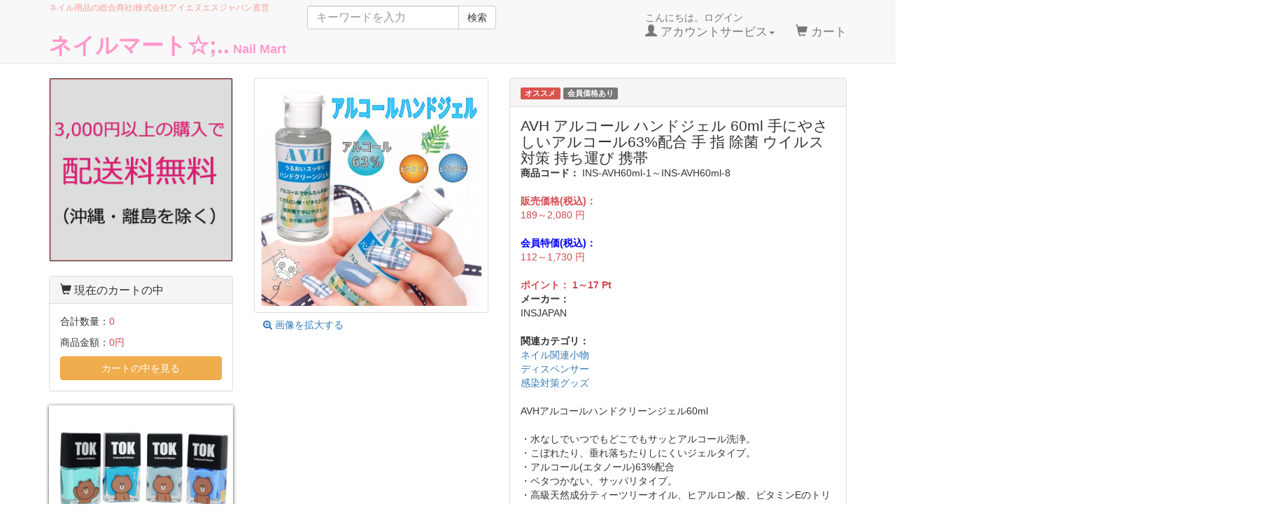

--- FILE ---
content_type: text/html; charset=UTF-8
request_url: https://nail-mart.net/products/detail.php?product_id=284
body_size: 16672
content:
<?xml version="1.0" encoding="UTF-8"?>
<!DOCTYPE html>

<html lang="ja">
<head>
<!--▼canonical追記-->
<link rel="canonical" href="https://nail-mart.net/products/detail.php?product_id=284" />
<!--▲canonical追記-->
    <meta charset="UTF-8" />
    <meta http-equiv="X-UA-Compatible" content="IE=edge" />
    <meta name="viewport" content="width=device-width, initial-scale=1" />

<meta http-equiv="Content-Type" content="text/html; charset=UTF-8" />
<title>
AVH アルコール ハンドジェル 60ml 手にやさしいアルコール63%配合 手 指 除菌 ウイルス対策 持ち運び 携帯 | 	ネイル用品全国配送いたします/ネイルマート/株式会社アイエヌエスジャパン
</title>
<meta http-equiv="Content-Script-Type" content="text/javascript" />
<meta http-equiv="Content-Style-Type" content="text/css" />
    <meta name="author" content="株式会社アイエヌエスジャパン" />
    <meta name="description" content="ネイル用品全国配送いたします/ネイルマート/株式会社アイエヌエスジャパン" />
    <meta name="keywords" content="
    	    		AVH,アルコール,ハンドジェル,60ml,手にやさしいアルコール63%配合,手,指,除菌,ウイルス対策,持ち運び,携帯,アルコールハンドジェル,エタノール,
    	    	ネイルマート,株式会社アイエヌエスジャパン
    " />
<link rel="shortcut icon" href="/user_data/packages/bootstrap3copy/img/common/favicon.ico" />
<link rel="icon" type="image/vnd.microsoft.icon" href="/user_data/packages/bootstrap3copy/img/common/favicon.ico" />
<link rel="alternate" type="application/rss+xml" title="RSS" href="https://nail-mart.net/rss/" />
<script type="text/javascript" src="/user_data/packages/bootstrap3copy/js/jquery-1.11.0.min.js"></script>
<script type="text/javascript" src="/js/eccube.js"></script>
<!-- #2342 次期メジャーバージョン(2.14)にてeccube.legacy.jsは削除予定.モジュール、プラグインの互換性を考慮して2.13では残します. -->
<script type="text/javascript" src="/js/eccube.legacy.js"></script>
<script type="text/javascript" src="/js/jquery.colorbox/jquery.colorbox-min.js"></script>

<!-- Latest compiled and minified CSS -->
<link rel="stylesheet" href="/user_data/packages/bootstrap3copy/bootstrap/3.3.4/css/bootstrap.min.css" />
<link rel="stylesheet" href="/js/jquery.colorbox/colorbox.css" type="text/css" media="all" />
<link rel="stylesheet" href="/user_data/packages/bootstrap3copy/css/import.css" type="text/css" media="all" />
    <!-- HTML5 shim and Respond.js IE8 support of HTML5 elements and media queries -->
    <!--[if lt IE 9]>
      <script src="https://oss.maxcdn.com/libs/html5shiv/3.7.0/html5shiv.js"></script>
      <script src="https://oss.maxcdn.com/libs/respond.js/1.4.2/respond.min.js"></script>
    <![endif]-->

<script src="/user_data/packages/bootstrap3copy/bootstrap/3.3.4/js/bootstrap.min.js"></script>
<script src="/user_data/packages/bootstrap3copy/js/jquery.plugin.js"></script>

<script type="text/javascript">//<![CDATA[
    eccube.classCategories = {"__unselected":{"__unselected":{"name":"\u9078\u629e\u3057\u3066\u304f\u3060\u3055\u3044","product_class_id":"601","product_type":"1"}},"156":{"#":{"classcategory_id2":"","name":"\u9078\u629e\u3057\u3066\u304f\u3060\u3055\u3044"},"#0":{"classcategory_id2":"0","name":"","stock_find":true,"price01":"","price02":"189","plg_memberprice_price03":"112","point":"1","product_code":"INS-AVH60ml-1","product_class_id":"601","product_type":"1"}},"157":{"#":{"classcategory_id2":"","name":"\u9078\u629e\u3057\u3066\u304f\u3060\u3055\u3044"},"#0":{"classcategory_id2":"0","name":"","stock_find":true,"price01":"","price02":"680","plg_memberprice_price03":"440","point":"4","product_code":"INS-AVH60ml-4","product_class_id":"600","product_type":"1"}},"158":{"#":{"classcategory_id2":"","name":"\u9078\u629e\u3057\u3066\u304f\u3060\u3055\u3044"},"#0":{"classcategory_id2":"0","name":"","stock_find":true,"price01":"","price02":"1,260","plg_memberprice_price03":"870","point":"8","product_code":"INS-AVH60ml-8","product_class_id":"599","product_type":"1"}},"159":{"#":{"classcategory_id2":"","name":"\u9078\u629e\u3057\u3066\u304f\u3060\u3055\u3044"},"#0":{"classcategory_id2":"0","name":"","stock_find":true,"price01":"","price02":"2,080","plg_memberprice_price03":"1,730","point":"17","product_code":"INS-AVH60ml-16","product_class_id":"598","product_type":"1"}}};function lnOnLoad()
        {fnSetClassCategories(document.form1, ""); }
    $(function(){
        lnOnLoad();
        // off canvas button
        $(document).on('click', '.toggle-offcanvas', function(){
            $('.row-offcanvas').toggleClass('active');
            return false;
        });

        // swipe event
        $("#main_column, #rightcolumn").on("touchstart", TouchStart);
        $("#main_column, #rightcolumn").on("touchmove" , TouchMove);

        function Position(e){
            var x = e.originalEvent.touches[0].pageX;
            var y = e.originalEvent.touches[0].pageY;
            x = Math.floor(x);
            y = Math.floor(y);
            var pos = {'x':x , 'y':y};
            return pos;
        }
        function TouchStart( event ) {
            var pos = Position(event);
            $("#main_column").data("memory",pos.x);
        }
        function TouchMove( event ) {
            var pos = Position(event); //X,Yを得る
            var start = $("#main_column").data("memory");
            var range = start - pos.x;
            if( range > 50){
                // 左に移動
                $('.row-offcanvas').removeClass('active');
            } else if (start < 30 && range < -10){
                // 右に移動
                $('.row-offcanvas').addClass('active');
            }
        }

        // input clear
        $(".input-clear").inputClear();
        // tooltip
        $('[data-toggle=tooltip]').tooltip();
        // pagetop
        var pageTop = function(){
            $((navigator.userAgent.indexOf("Opera") != -1) ? document.compatMode == 'BackCompat' ? 'body' : 'html' :'html,body').animate({scrollTop:0}, 'slow');
            return false;
        };
        var pageBottom = function(){
            $((navigator.userAgent.indexOf("Opera") != -1) ? document.compatMode == 'BackCompat' ? 'body' : 'html' :'html,body').animate({scrollTop: $(document).height()-$(window).height()}, 'slow');
            return false;
        };
        $("a[href^=#top]").click(pageTop);

        // vimize
        $().vimize({
            homePagePath: '/',
            searchBoxSelector: 'input#header-search',
            selectors: {
                0: '#category_area a',
                1: '#product-list-wrap a, .navi a, #main_column a',
            },
            defaultSelectors: 1,
            command: {
                CAT: function(){
                    window.location.href = 'https://www.google.co.jp/search?tbm=isch&q=cat';
                }
            },
            commandError: function(e){
                alert(e);
            }
        });
    });
//]]></script>

<script type="text/javascript" src="https://ajaxzip3.github.io/ajaxzip3.js"></script><script type="text/javascript" src="/plugin/AjaxZip3/media/plg_ajaxzip3.js"></script><!--{*
 * SliderAsYouLike
 * Copyright(c) 2000-2012 SUNATMARK CO.,LTD. All Rights Reserved.
 * http://www.sunatmark.co.jp/
 *
* This library is free software; you can redistribute it and/or
* modify it under the terms of the GNU Lesser General Public
* License as published by the Free Software Foundation; either
* version 2.1 of the License, or (at your option) any later version.
*
* This library is distributed in the hope that it will be useful,
* but WITHOUT ANY WARRANTY; without even the implied warranty of
* MERCHANTABILITY or FITNESS FOR A PARTICULAR PURPOSE.  See the GNU
* Lesser General Public License for more details.
*
* You should have received a copy of the GNU Lesser General Public
* License along with this library; if not, write to the Free Software
* Foundation, Inc., 59 Temple Place, Suite 330, Boston, MA  02111-1307  USA
 *}-->
<!--{*
 * SliderAsYouLike
 * Copyright(c) 2000-2012 SUNATMARK CO.,LTD. All Rights Reserved.
 * http://www.sunatmark.co.jp/
 *
* This library is free software; you can redistribute it and/or
* modify it under the terms of the GNU Lesser General Public
* License as published by the Free Software Foundation; either
* version 2.1 of the License, or (at your option) any later version.
*
* This library is distributed in the hope that it will be useful,
* but WITHOUT ANY WARRANTY; without even the implied warranty of
* MERCHANTABILITY or FITNESS FOR A PARTICULAR PURPOSE.  See the GNU
* Lesser General Public License for more details.
*
* You should have received a copy of the GNU Lesser General Public
* License along with this library; if not, write to the Free Software
* Foundation, Inc., 59 Temple Place, Suite 330, Boston, MA  02111-1307  USA
 *}-->
<script type="text/javascript" src="/plugin/SliderAsYouLike/nivo_slider/jquery.nivo.slider.js"></script><link rel="stylesheet" href="/plugin/SliderAsYouLike/nivo_slider/nivo-slider.css" type="text/css" media="all" /><link rel="stylesheet" href="/plugin/SliderAsYouLike/nivo_slider/themes/default/default.css" type="text/css" media="all" /><link rel="stylesheet" href="/plugin/SliderAsYouLike/nivo_slider/themes/light/light.css" type="text/css" media="all" /><link rel="stylesheet" href="/plugin/SliderAsYouLike/nivo_slider/themes/dark/dark.css" type="text/css" media="all" /><link rel="stylesheet" href="/plugin/SliderAsYouLike/nivo_slider/themes/bar/bar.css" type="text/css" media="all" /><link rel='stylesheet' type='text/css' href='/plugin/CartThumbnailDisplay/style_pc.css' /><link rel="stylesheet" href="/plugin/RandomProducts/media/randomProducts.css" type="text/css" media="screen" />

<!-- Global site tag (gtag.js) - Google Analytics -->
<script async src="https://www.googletagmanager.com/gtag/js?id=UA-115868734-1"></script>
<script>
  window.dataLayer = window.dataLayer || [];
  function gtag(){dataLayer.push(arguments);}
  gtag('js', new Date());

  gtag('config', 'UA-115868734-1');
</script>

</head>

<!-- ▼BODY部 スタート -->

<body class="LC_Page_Products_Detail"><noscript><p>JavaScript を有効にしてご利用下さい.</p></noscript><div class="frame_outer"><a name="top" id="top"></a>
<!--▼HEADER-->
<div id="header_wrap" class="navbar navbar-default navbar-static-top" role="navigation"><div id="header" class="container"><div class="navbar-header"><button class="navbar-toggle" data-toggle="collapse" data-target="#header_navi"><span class="sr-only">navigation</span><span class="icon-bar"></span><span class="icon-bar"></span><span class="icon-bar"></span></button><p id="site_description"><small><font color="#FF9999">ネイル用品の総合商社/株式会社アイエヌエスジャパン直営</font></small></p><h1><a class="navbar-brand" href="https://nail-mart.net/"><!--ネイルマート☆;..  Nail Mart--><b><font color="#FF99CC" size="+3">ネイルマート☆;..</font><font color="#FF99CC" size="+1"> Nail Mart</font></b></a></h1></div><div id="header_utility"><div id="headerInternalColumn"></div><div id="header_navi" class="collapse navbar-collapse"><div class="navbar-form navbar-left hidden-xs hidden-sm"><form role="search" name="search_form" id="header_search_form" method="get" action="/products/list.php"><input type="hidden" name="transactionid" value="9b9b9e310afb8ec9e64db6a7e2bd1e6a763385e4" /><input type="hidden" name="mode" value="search" /><div class="input-group"><input type="text" id="header-search" class="form-control" name="name" maxlength="50" value="" placeholder="キーワードを入力"><span class="input-group-btn"><button type="submit" class="btn btn-default hidden-xs hidden-sm">検索</button></span></div></form></div><ul class="nav navbar-nav navbar-right"><li class="mypage dropdown"><a href="#" class="dropdown-toggle" data-toggle="dropdown">こんにちは。ログイン<br /><span class="font-size-md"><span class="glyphicon glyphicon-user"></span> アカウントサービス<span class="caret"></span></span></a><ul class="dropdown-menu"><li class="dropdown-header"><a href="https://nail-mart.net/mypage/login.php" class="btn btn-default">ログイン</a><span>はじめてのご利用ですか？<a href="/entry/kiyaku.php">新規登録はこちら</a></span></li><li class="divider"></li><li class="dropdown-header">アカウントサービス</li><li><a href="https://nail-mart.net/mypage/login.php"><span class="glyphicon glyphicon-user"></span> MYページ</a></li><li><a href="https://nail-mart.net/mypage/login.php"><span class="fa fa-clock-o"></span> 購入履歴</a></li><li><a href="https://nail-mart.net/mypage/favorite.php"><span class="fa fa-star"></span> お気に入り</a></li><li class="divider"></li><li><a href="https://nail-mart.net/mypage/login.php"><span class="glyphicon glyphicon-log-in"></span> ログイン</a></li></ul></li><li class="hidden-xs"><a href="https://nail-mart.net/cart/"><br /><span class="font-size-md"><span class="glyphicon glyphicon-shopping-cart"></span> カート<span class="badge bg-red" data-role="cart-total-quantity"></span></span></a></li><li class="visible-xs"><a href="/abouts/">当サイトについて</a></li><li class="visible-xs"><a href="https://nail-mart.net/contact/">お問い合わせ</a></li><li class="visible-xs"><a href="/order/">特定商取引法に基づく表示</a></li><li class="visible-xs"><a href="/guide/privacy.php">プライバシーポリシー</a></li></ul></div></div></div></div><!-- for small mobile --><section id="mobile-nav" class="hidden-md hidden-lg"><div class="container margin-bottom-lg"><form name="search_form" method="get" action="/products/list.php"><div class="input-group"><span class="input-group-addon"><span class="glyphicon glyphicon-search"></span></span><input type="hidden" name="transactionid" value="9b9b9e310afb8ec9e64db6a7e2bd1e6a763385e4" /><input type="hidden" name="mode" value="search" /><input type="text" class="form-control input-clear" name="name" value="" placeholder="キーワードを入力" /></div></form></div><nav class="navbar navbar-default hidden-sm" role="navigation"><div class="container text-center"><ul class="nav navbar-nav"><li class="col-xs-3"><a href="#" class="btn btn-link toggle-offcanvas"><span class="glyphicon glyphicon-list-alt fa-2x"></span><br /><small>カテゴリ</small></a></li><li class="col-xs-3"><a href="https://nail-mart.net/mypage/login.php" class="btn btn-link"><span class="glyphicon glyphicon-user fa-2x"></span><br /><small>MYページ</small></a></li><li class="col-xs-3"><a href="https://nail-mart.net/mypage/favorite.php" class="btn btn-link"><span class="glyphicon glyphicon-star-empty fa-2x"></span><br /><small>お気に入り</small></a></li><li class="col-xs-3"><a href="https://nail-mart.net/cart/" class="btn btn-link"><span class="glyphicon glyphicon-shopping-cart fa-flip-horizontal fa-2x"></span><br /><small>カート</small><span class="cart-total-quantity badge bg-red" data-role="cart-total-quantity"></span></a></li></ul></div></nav></section><!-- for small mobile -->
<!--▲HEADER--><div id="container" class="container"><div class="row row-offcanvas row-offcanvas-left"><div id="main_column" class="col-sm-8 col-md-9 col-sm-push-4 col-md-push-3 right colnum2"><!-- ▼メイン -->

<script type="text/javascript">//<![CDATA[
    // 規格2に選択肢を割り当てる。
    function fnSetClassCategories(form, classcat_id2_selected) {
        var $form = $(form);
        var product_id = $form.find('input[name=product_id]').val();
        var $sele1 = $form.find('select[name=classcategory_id1]');
        var $sele2 = $form.find('select[name=classcategory_id2]');
        eccube.setClassCategories($form, product_id, $sele1, $sele2, classcat_id2_selected);
    }
//]]></script>

<div id="undercolumn">
    <form name="form1" id="form1" class="form-horizontal" method="post" action="?">
        <input type="hidden" name="transactionid" value="9b9b9e310afb8ec9e64db6a7e2bd1e6a763385e4"><div id="detailarea" class="clearfix row">
            <div id="detailphotobloc-wrap" class="col-md-5">
                <div id="detailphotobloc" class="">
                    <div class="photo margin-bottom-lg">
                                                <!--★画像★-->
                                                    <a href="/upload/save_image/08211706_5f3f80a128d87.jpg" class="expansion" target="_blank">
                            <img src="/upload/save_image/08211706_5f3f80a128d87.jpg" width="470" height="470" alt="AVH アルコール ハンドジェル 60ml 手にやさしいアルコール63%配合 手 指 除菌 ウイルス対策 持ち運び 携帯" class="picture img-responsive img-thumbnail center-block"></a>
                            <span class="mini">
                                    <!--★拡大する★-->
                                    <a href="/upload/save_image/08211706_5f3f80a128d87.jpg" class="expansion btn btn-link" target="_blank">
                                        <span class="fa fa-search-plus"></span>
                                        画像を拡大する
                                    </a>
                            </span>
                        </div>
                </div>
            </div>
            <div id="detailrightbloc-wrap" class="col-md-7">
                <div id="detailrightbloc" class="panel panel-default">
                    <!--▼商品ステータス-->
                                                            <div class="panel-heading">
                        <div class="status_icon clearfix">
                                                        <span class="label
                                                                label-danger
                                ">オススメ</span>
                                                        <span class="label
                                                                label-default
                                ">会員価格あり</span>
                                                    </div>
                    </div>
                                        <!--▲商品ステータス-->
                    <div id="detail-warp" class="panel-body">
                        <!--★商品名★-->
                        <h2 class="margin-none">AVH アルコール ハンドジェル 60ml 手にやさしいアルコール63%配合 手 指 除菌 ウイルス対策 持ち運び 携帯</h2>
                        <!--★商品コード★-->
                        <dl class="product_code"><dt>商品コード：</dt>
                            <dd>
                                <span id="product_code_default">
                                                                            INS-AVH60ml-1～INS-AVH60ml-8
                                                                    </span><span id="product_code_dynamic"></span>
                            </dd>
                        </dl><!--★通常価格★--><!--★販売価格★--><dl class="sale_price"><dt>販売価格(税込)：</dt>
                            <dd class="price">
                                <span id="price02_default">189～2,080</span><span id="price02_dynamic"></span>
                                円
                            </dd>
                        </dl> 
<script type="text/javascript">//<![CDATA[
/**
 * 規格の選択状態に応じて, フィールドを設定する.
 */
eccube.checkStock = function($form, product_id, classcat_id1, classcat_id2) {

    classcat_id2 = classcat_id2 ? classcat_id2 : '';

    var classcat2;

    // 商品一覧時
    if (eccube.hasOwnProperty('productsClassCategories')) {
        classcat2 = eccube['productsClassCategories'][product_id][classcat_id1]['#' + classcat_id2];
    }
    // 詳細表示時
    else {
        classcat2 = eccube['classCategories'][classcat_id1]['#' + classcat_id2];
    }

    // 商品コード
    var $product_code_default = $form.find('[id^=product_code_default]');
    var $product_code_dynamic = $form.find('[id^=product_code_dynamic]');
    if (classcat2
        && typeof classcat2['product_code'] != 'undefined') {
        $product_code_default.hide();
        $product_code_dynamic.show();
        $product_code_dynamic.text(classcat2['product_code']);
    } else {
        $product_code_default.show();
        $product_code_dynamic.hide();
    }

    // 在庫(品切れ)
    var $cartbtn_default = $form.find('[id^=cartbtn_default]');
    var $cartbtn_dynamic = $form.find('[id^=cartbtn_dynamic]');
    if (classcat2 && classcat2['stock_find'] === false) {

        $cartbtn_dynamic.text('申し訳ございませんが、只今品切れ中です。').show();
        $cartbtn_default.hide();
    } else {
        $cartbtn_dynamic.hide();
        $cartbtn_default.show();
    }

    // 通常価格
    var $price01_default = $form.find('[id^=price01_default]');
    var $price01_dynamic = $form.find('[id^=price01_dynamic]');
    if (classcat2
        && typeof classcat2['price01'] != 'undefined'
        && String(classcat2['price01']).length >= 1) {

        $price01_dynamic.text(classcat2['price01']).show();
        $price01_default.hide();
    } else {
        $price01_dynamic.hide();
        $price01_default.show();
    }

    // 販売価格
    var $price02_default = $form.find('[id^=price02_default]');
    var $price02_dynamic = $form.find('[id^=price02_dynamic]');
    if (classcat2
        && typeof classcat2['price02'] != 'undefined'
        && String(classcat2['price02']).length >= 1) {

        $price02_dynamic.text(classcat2['price02']).show();
        $price02_default.hide();
    } else {
        $price02_dynamic.hide();
        $price02_default.show();
    }
	
    // 会員価格
    var $price03_default = $form.find('[id^=price03_default]');
    var $price03_dynamic = $form.find('[id^=price03_dynamic]');
    if (classcat2
        && typeof classcat2['plg_memberprice_price03'] != 'undefined'
        && String(classcat2['plg_memberprice_price03']).length >= 1) {

        $price03_dynamic.text(classcat2['plg_memberprice_price03']).show();
        $price03_default.hide();
    } else {
        $price03_dynamic.hide();
        $price03_default.show();
    }

    // ポイント
    var $point_default = $form.find('[id^=point_default]');
    var $point_dynamic = $form.find('[id^=point_dynamic]');
    if (classcat2
        && typeof classcat2['point'] != 'undefined'
        && String(classcat2['point']).length >= 1) {

        $point_dynamic.text(classcat2['point']).show();
        $point_default.hide();
    } else {
        $point_dynamic.hide();
        $point_default.show();
    }

    // 商品規格
    var $product_class_id_dynamic = $form.find('[id^=product_class_id]');
    if (classcat2
        && typeof classcat2['product_class_id'] != 'undefined'
        && String(classcat2['product_class_id']).length >= 1) {

        $product_class_id_dynamic.val(classcat2['product_class_id']);
    } else {
        $product_class_id_dynamic.val('');
    }
}
//]]></script>

<!--★会員価格★-->
<dl class="sale_price" style="color:#0000FF;">
<dt>会員特価(税込)：</dt>
<dd class="price">
<span id="price03_default">112～1,730</span><span id="price03_dynamic"></span>
円
</dd>
</dl>
<!--★ポイント★--> 
				<div class="point">ポイント：
                    <span id="point_default">1～17</span><span id="point_dynamic"></span>
                    Pt
                </div>
                        
                        
                                                    <dl class="maker"><dt>メーカー：</dt>
                                <dd>INSJAPAN</dd>
                            </dl><!--▼メーカーURL--><!--▼メーカーURL--><!--★関連カテゴリ★--><dl class="relative_cat"><dt>関連カテゴリ：</dt>
                                                            <dd>
                                                                            <a href="/products/list.php?category_id=2">ネイル関連小物</a>
                                                                                                            </dd>
                                                            <dd>
                                                                            <a href="/products/list.php?category_id=32">ディスペンサー</a>
                                                                                                            </dd>
                                                            <dd>
                                                                            <a href="/products/list.php?category_id=38">感染対策グッズ</a>
                                                                                                            </dd>
                                                    </dl><!--★詳細メインコメント★--><div class="main_comment">AVHアルコールハンドクリーンジェル60ml<br />
<br />
・水なしでいつでもどこでもサッとアルコール洗浄。<br />
・こぼれたり、垂れ落ちたりしにくいジェルタイプ。<br />
・アルコール(エタノール)63%配合<br />
・ベタつかない、サッパリタイプ。<br />
・高級天然成分ティーツリーオイル、ヒアルロン酸、ビタミンEのトリプル効果でアルコールによる手荒れや乾燥を防ぎます。<br />
・ティーツリーのやさしい自然の香り。アルコール臭が気になりません。<br />
・持ち運びに便利な60mlボトルサイズ。お出かけ先で気軽にご使用いただけます。<br />
<br />
<font color="#FF3300">4個、8個、16個のセットで購入すると、1個当たりの単価がお安く購入いただけます。</font></div>
                    </div>

                    <!--▼買い物かご-->
                    <div id="cart_area-wrap" class="panel-footer">
                        <div class="cart_area clearfix">
                            <input type="hidden" name="mode" value="cart"><input type="hidden" name="product_id" value="284"><input type="hidden" name="product_class_id" value="601" id="product_class_id"><input type="hidden" name="favorite_product_id" value=""><div class="classlist margin-bottom-lg">
                                        <!--▼規格1-->
                                        <div class="clearfix form-group">
                                            <label for="classcategory_id1" class="col-sm-5 control-label">ハンドジェル入り個数選択：</label>
                                            <div class="col-sm-7">
                                                <select id="classcategory_id1" class="form-control" name="classcategory_id1" style=""><option label="選択してください" value="__unselected">選択してください</option>
<option label="1個単品" value="156">1個単品</option>
<option label="4個セット" value="157">4個セット</option>
<option label="8個セット" value="158">8個セット</option>
<option label="16個セット" value="159">16個セット</option>
</select>                                            </div>
                                        </div>
                                        <!--▲規格1-->
                                                                            </div>
                                
                                <!--★数量★-->
                                <div class="row form-group">
                                    <div class="quantity col-xs-6 col-sm-5">
                                        <div class="input-group">
                                            <span class="input-group-addon">数量</span>
                                            <input type="number" id="cart-quantity" class="box60 form-control" name="quantity" value="1" maxlength="9" min="1" style=""></div>
                                                                            </div>

                                    <div class="cartin col-xs-6 col-sm-7">
                                        <div class="cartin_btn">
                                            <div id="cartbtn_default">
                                                <!--★カートに入れる★-->
                                                <a href="javascript:void(document.form1.submit())" class="btn btn-danger btn-block">
                                                    <span class="glyphicon glyphicon-shopping-cart"></span> カートに追加
                                                </a>
                                            </div>
                                        </div>
                                    </div>
                                </div>
                                <div class="attention" id="cartbtn_dynamic"></div>
                            
                            <!--★お気に入り登録★-->
                                                    </div>
                    </div>
                </div>
            </div>
            <!--▲買い物かご-->
        </div>
    </form>

    <!--詳細ここまで-->

    <!--▼サブコメント-->
                                        <div class="sub_area clearfix">
                <div class="jumbotron padding-sm panel-heading margin-bottom-none">
                    <h3><!--★サブタイトル★-->AVHアルコールハンドクリーンジェル60ml</h3>
                </div>
                <div class="panel-body row">
                                <!--▼サブ画像-->
                                                    <div class="subtext col-xs-12"><!--★サブテキスト★--><b>
  ・水なしでいつでもどこでもサッとアルコール洗浄。<br>
  ・こぼれたり、垂れ落ちたりしにくいジェルタイプ。<br>
  ・アルコール(エタノール)63%配合<br>
  ・ベタつかない、サッパリタイプ。<br>
  ・高級天然成分のティーツリーオイル、ヒアルロン酸、ビタミンEのトリプル効果でアルコールによる手荒れや乾燥を防ぎます。<br>
  ・ティーツリーのやさしい自然の香り。アルコール臭が気になりません。<br>
  ・持ち運びに便利な60mlボトルサイズ。お出かけ先で気軽にご使用いただけます。 <br>
  </b><br>
  <img src="https://shopping.c.yimg.jp/lib/will-be-mart/handgel-top.jpg" width="95%" border="0" /><br>
  <br>
  <img src="https://shopping.c.yimg.jp/lib/will-be-mart/handgel15.jpg" width="95%" border="0" /><br>
  <br>
  <img src="https://shopping.c.yimg.jp/lib/will-be-mart/handgel16.jpg" width="95%" border="0" /><br>
  <br>
  <table width="100%" border="0">
    <tr>
      <td><img src="https://shopping.c.yimg.jp/lib/will-be-mart/handgel14.jpg" width="100%" border="0" /></td>
      <td><img src="https://shopping.c.yimg.jp/lib/will-be-mart/handgel13.jpg" width="100%" border="0" /></td>
    </tr>
  </table>
  <br>
  <img src="https://shopping.c.yimg.jp/lib/will-be-mart/handgel17.jpg" width="95%" border="0" />
<br>
<table width="100%" border="0">
    <tr>
      <td><img src="https://shopping.c.yimg.jp/lib/will-be-mart/handgel31.jpg" width="100%" border="0" /></td>
      <td><img src="https://shopping.c.yimg.jp/lib/will-be-mart/handgelbox2.jpg" width="100%" border="0" /></td>
    </tr>
  </table>
<br>
<img src="https://shopping.c.yimg.jp/lib/will-be-mart/onepoint2.jpg" width="9%" border="0" />
<font color="#FF3300">
あまりにも高濃度なアルコール製品が最近よく販売されているようですが、非常に高濃度なアルコールは除菌には適していますが、日常的に手指に使用すると水分が奪われやすく、カサつき、ささくれの原因にもなってしまいます。 荒れた指先はバイ菌が温存しやすくなり、逆効果になることもあります。<br><br>
この商品は、除菌をしながら指先の肌ケアをしてくれる成分も配合され、バランスの良いアルコール濃度のジェルですのでご安心してお使いいただけます。<br><br>
この商品は、除菌をしながら指先の肌ケアをしてくれる成分も配合されたバランスの良いアルコールジェルです。</font><br>
  <br>
<table border="1" cellpadding="3" cellspacing="1" bgcolor="#020205">
    <tr>
      <td bgcolor="#FFFFFF"> 商品名:AVHハンドクリーンジェル<br>
        内容量:60ml</td>
    </tr>
    <tr>
      <td bgcolor="#FFFFFF">【使用方法】<br>
        手のひらに適量とり、すりこむように手全体になじませます。</td>
    </tr>
    <tr>
      <td bgcolor="#FFFFFF">【使用上の注意】<br>
        傷、湿疹など異常がある部分には使用しないでください。<br>
        使用中、又は使用後直射日光にあたって、赤み、かゆみ、<br>
        色抜け(白斑等)、黒ずみなどの異常があらわれた場合、<br>
        直ちにご使用を中止し、皮膚科専門医にご相談ください。<br>
        万が一目や口に入った場合はすぐに洗い流してください。<br>
        幼児の手の届かないところで保管してください。<br>
        高温、低温、直射日光を避けて保管してください。<br>
        ご使用後はキャップをしっかり締めてください。<br><br>
        ※アルコールを配合しております。引火の恐れがございますので<br>
        火気周辺での取り扱いには十分ご注意ください。 </td>
    </tr>
    <tr>
      <td bgcolor="#FFFFFF">成分:エタノール、水、グリセリン、酢酸<br>
        トコフェロール、ヒマシ油 、カルポマー、トリ<br>
        エタノールアミン、ヒアルロン酸Na、香料</td>
    </tr>
    <tr>
      <td bgcolor="#FFFFFF"> 商品寸法:36×94×36mm (W×H×D)<br>
        容器含む総重量:69g </td>
    </tr>
    <tr>
      <td bgcolor="#FFFFFF">製造国:韓国</td>
    </tr>
</table>
<br><br>
※63%アルコール清涼剤は、代替エタノールとして除菌や洗浄にご使用いただけます。<br />
<br>
※この商品は医薬品、医薬部外品ではございませんので、傷口などの殺菌や消毒には使用できません。<br />
<br></div>
                                <!--▲サブ画像-->
                </div>
            </div>
                                                                                                                                <!--▲サブコメント-->

    <!--この商品に対するお客様の声-->
    <div id="customervoice_area">
        <div class="well-sm bg-warning panel-heading">
            <h2 class="text-warning"><span class="fa fa-comment fa-flip-horizontal"></span> 商品レビュー</h2>
        </div>

        <div class="review_bloc clearfix bg-def panel-body">
            <p>この商品に対するご感想をぜひお寄せください。</p>
            <div class="review_btn">
                                    <!--★新規コメントを書き込む★-->
                    <a href="./review.php" onclick="eccube.openWindow('./review.php?product_id=284','review','600','640'); return false;" target="_blank" class="btn btn-default btn-sm">
                        <span class="fa fa-pencil-square-o"></span> 新規コメントを書き込む
                    </a>
                            </div>
        </div>

                    <ul class="media-list panel-body"><li class="media">
                        <span class="fa fa-comment-o fa-flip-horizontal pull-left"></span>
                        <div class="media-body">
                            <h4 class="voicetitle media-heading">ありがとうございます</h4>
                            <p class="voicedate">2020/12/16　投稿者：コンちゃん　おすすめレベル：<span class="recommend_level">★★★★★</span></p>
                            <p class="voicecomment">こちらのサイトで購入するとお得です。<br />
帰りにお客様にプレゼントしています。<br />
皆さん喜んでくれています。</p>
                        <hr></div>
                    </li>
                            </ul></div>
    <!--お客様の声ここまで-->

    <!--▼関連商品-->
            <div id="whobought_area">
            <div class="well-sm bg-warning panel-heading margin-bottom-lg">
                <h2 class="text-warning">
                    <span class="fa fa-thumbs-o-up"></span> その他のオススメ商品
                </h2>
            </div>
            <div class="panel-body">
                            <div class="product_item media">
                    <div class="productImage pull-left">
                        <a href="/products/detail.php?product_id=26">
                            <img src="/upload/save_image/04210323_5ada30060b442.jpg" class="media-object img-thumbnail" style="max-width: 65px;max-height: 65px;" alt="充電式 コードレス ジェル ネイル LED ライト ドライヤー ランプ TOK T103C 12W"></a>
                    </div>
                                                            <div class="productContents media-body">
                        <h3 class="media-heading"><a href="/products/detail.php?product_id=26">充電式 コードレス ジェル ネイル LED ライト ドライヤー ランプ TOK T103C 12W</a></h3>
                        <p class="sale_price">販売価格(税込)：<span class="price">
                                                            4,480
                            円</span></p>
                        <p class="mini"></p>
                    </div>
                </div>
                                            <div class="product_item media">
                    <div class="productImage pull-left">
                        <a href="/products/detail.php?product_id=250">
                            <img src="/upload/save_image/10242358_5db1bc1de39f3.jpg" class="media-object img-thumbnail" style="max-width: 65px;max-height: 65px;" alt="T-GEL COLLECTION LEDライト 12W 充電式 コードレス ジェル ネイル LED ライト ドライヤー ランプ プロ用、ビギ"></a>
                    </div>
                                                            <div class="productContents media-body">
                        <h3 class="media-heading"><a href="/products/detail.php?product_id=250">T-GEL COLLECTION LEDライト 12W 充電式 コードレス ジェル ネイル LED ライト ドライヤー ランプ プロ用、ビギ</a></h3>
                        <p class="sale_price">販売価格(税込)：<span class="price">
                                                            9,000
                            円</span></p>
                        <p class="mini"></p>
                    </div>
                </div>
                                    <div class="clear"></div>
                                            <div class="product_item media">
                    <div class="productImage pull-left">
                        <a href="/products/detail.php?product_id=256">
                            <img src="/upload/save_image/12162253_5df78c6e2fd98.jpg" class="media-object img-thumbnail" style="max-width: 65px;max-height: 65px;" alt="プラスチック製 ポンプ ディスペンサー 押し込み防止機能キャップ式 60ml"></a>
                    </div>
                                                            <div class="productContents media-body">
                        <h3 class="media-heading"><a href="/products/detail.php?product_id=256">プラスチック製 ポンプ ディスペンサー 押し込み防止機能キャップ式 60ml</a></h3>
                        <p class="sale_price">販売価格(税込)：<span class="price">
                                                            220
                            円</span></p>
                        <p class="mini"></p>
                    </div>
                </div>
                                            <div class="product_item media">
                    <div class="productImage pull-left">
                        <a href="/products/detail.php?product_id=252">
                            <img src="/upload/save_image/12162230_5df78712d206a.jpg" class="media-object img-thumbnail" style="max-width: 65px;max-height: 65px;" alt="ネイル練習用 ハンド マネキン ソフト 右手 (ワイヤー入り)"></a>
                    </div>
                                                            <div class="productContents media-body">
                        <h3 class="media-heading"><a href="/products/detail.php?product_id=252">ネイル練習用 ハンド マネキン ソフト 右手 (ワイヤー入り)</a></h3>
                        <p class="sale_price">販売価格(税込)：<span class="price">
                                                            850
                            円</span></p>
                        <p class="mini"></p>
                    </div>
                </div>
                                    <div class="clear"></div>
                                            <div class="product_item media">
                    <div class="productImage pull-left">
                        <a href="/products/detail.php?product_id=253">
                            <img src="/upload/save_image/04250226_5ea3212f3c334.jpg" class="media-object img-thumbnail" style="max-width: 65px;max-height: 65px;" alt="ロングネイルアートチップ エキストラロング"></a>
                    </div>
                                                            <div class="productContents media-body">
                        <h3 class="media-heading"><a href="/products/detail.php?product_id=253">ロングネイルアートチップ エキストラロング</a></h3>
                        <p class="sale_price">販売価格(税込)：<span class="price">
                                                            189
                            円</span></p>
                        <p class="mini"></p>
                    </div>
                </div>
                                        </div>
        </div>
        <!--▲関連商品-->

</div><!-- ▲メイン --><!-- ▼新着商品プラグイン --><style>#plg_Up_NewProducts_area .block_title {font-size: 16px;border-bottom: 1px solid #aaa;border-left: 6px solid #aaa;padding: 5px 10px;margin-bottom: 15px;}#plg_Up_NewProducts_area .item_panel {display: inline-block;vertical-align: top;margin-right: 15px;		/* ボックス横マージン */margin-bottom: 20px;	/* ボックス下マージン */}#plg_Up_NewProducts_area .item_image {margin-bottom: 5px;		/* 画像下マージン */}#plg_Up_NewProducts_area .review {color: #E1C030;			/* ☆の色  */}#plg_Up_NewProducts_area .review .count {color: #2A67C7;			/* レビュー数の色  */}</style><div class="clearfix"></div><div class="block_outer"><div id="plg_Up_NewProducts_area"><h4 class="block_title">What's new</h4><div class="content_panel"><div class="item_panel"><div class="item_image"><a href="/products/detail.php?product_id=336"><img src="/upload/save_image/11112048_69132271c72e5.jpg" alt="丸ホロ ネイル ホログラム 1mm 2mm 3mm ミックス 増量大型ケース レジンにも 〇 マル 円 サークル ラウンド ドット ホロ" /></a></div><div class="item_meta"><p class="title"><small><a href="/products/detail.php?product_id=336">丸ホロ ネイル ホログラム 1mm 2mm 3mm ミックス 増量大型ケース レジンにも 〇 マル 円 サークル ラウンド ドット ホロ</a></small></p><p class="sale_price"><span class="price">198 円</span></p><p class="mini comment"></p></div></div><div class="item_panel"><div class="item_image"><a href="/products/detail.php?product_id=335"><img src="/upload/save_image/12120031_6759b04232ffa.jpg" alt="コルクダッペンディッシュ セラミック陶器製 ホワイト 筆洗い キューブカップ ネイル エステ" /></a></div><div class="item_meta"><p class="title"><small><a href="/products/detail.php?product_id=335">コルクダッペンディッシュ セラミック陶器製 ホワイト 筆洗い キューブカップ ネイル エステ</a></small></p><p class="sale_price"><span class="price">990 円</span></p><p class="mini comment"></p></div></div><div class="item_panel"><div class="item_image"><a href="/products/detail.php?product_id=334"><img src="/upload/save_image/05282159_6655d537a3e19.jpg" alt="ネイル ホロ スクエアカット 2ミリ角 12色セット" /></a></div><div class="item_meta"><p class="title"><small><a href="/products/detail.php?product_id=334">ネイル ホロ スクエアカット 2ミリ角 12色セット</a></small></p><p class="sale_price"><span class="price">880 円</span></p><p class="mini comment"></p></div></div><div class="item_panel"><div class="item_image"><a href="/products/detail.php?product_id=333"><img src="/upload/save_image/05282156_6655d48254546.jpg" alt="ネイル ホロ ダイヤカット 2～3ミリ角 12色セット" /></a></div><div class="item_meta"><p class="title"><small><a href="/products/detail.php?product_id=333">ネイル ホロ ダイヤカット 2～3ミリ角 12色セット</a></small></p><p class="sale_price"><span class="price">880 円</span></p><p class="mini comment"></p></div></div><div class="item_panel"><div class="item_image"><a href="/products/detail.php?product_id=332"><img src="/upload/save_image/05152305_6644c116714bf.jpg" alt="ネイルチップ スタンダードロング クリア" /></a></div><div class="item_meta"><p class="title"><small><a href="/products/detail.php?product_id=332">ネイルチップ スタンダードロング クリア</a></small></p><p class="sale_price"><span class="price">120 円</span></p><p class="mini comment"></p></div></div></div></div></div><!-- ▲新着商品プラグイン --><!-- ▼新着商品ブロック -->
<style type="text/css">

#arrNewItems{margin-bottom:10px;}
#arrNewItems ul li {float:left; width200px;}
#arrNewItems ul li p.item_image{ text-align:center;}
#arrNewItems ul li p.price{ font-size:90%;}
#arrNewItems ul li p.price em{ color:#FF0000;}

</style>
<!-- arrNewItems -->
<div class="block_outer">
                <div class="page-header">
                        <h2><span class="fa fa-star"></span> よく売れてます！</h2>
　　　　　　　　</div>


                <div class="panel panel-default col-xs-6">
<p class="item_image">
<a href="/products/detail.php?product_id=336">
<img src="/resize_image.php?image=11112048_69132271c72e5.jpg&amp;width=200&amp;height=200" alt="丸ホロ ネイル ホログラム 1mm 2mm 3mm ミックス 増量大型ケース レジンにも 〇 マル 円 サークル ラウンド ドット ホロ" /></a>
</p>
<p class="checkItemname"><a href="/products/detail.php?product_id=336">丸ホロ ネイル ホログラム 1mm 2mm 3mm ミックス 増量大型ケース レジンにも 〇 マル 円 サークル ラウンド ドット ホロ</a></p>
<p class="price">販売価格(税込)<br /><em>198円</em></p>
</div>


                <div class="panel panel-default col-xs-6">
<p class="item_image">
<a href="/products/detail.php?product_id=229">
<img src="/resize_image.php?image=11112056_6913245da9aa9.jpg&amp;width=200&amp;height=200" alt="ホログラム MIX ハート メタルハート 6mm、5mm、3mm" /></a>
</p>
<p class="checkItemname"><a href="/products/detail.php?product_id=229">ホログラム MIX ハート メタルハート 6mm、5mm、3mm</a></p>
<p class="price">販売価格(税込)<br /><em>198円</em></p>
</div>


                <div class="panel panel-default col-xs-6">
<p class="item_image">
<a href="/products/detail.php?product_id=303">
<img src="/resize_image.php?image=07221750_60f931476ed45.jpg&amp;width=200&amp;height=200" alt="スポンジ ネイルチップ  ディスプレイ スタンド ピンク" /></a>
</p>
<p class="checkItemname"><a href="/products/detail.php?product_id=303">スポンジ ネイルチップ  ディスプレイ スタンド ピンク</a></p>
<p class="price">販売価格(税込)<br /><em>240円</em></p>
</div>


                <div class="panel panel-default col-xs-6">
<p class="item_image">
<a href="/products/detail.php?product_id=335">
<img src="/resize_image.php?image=12120031_6759b04232ffa.jpg&amp;width=200&amp;height=200" alt="コルクダッペンディッシュ セラミック陶器製 ホワイト 筆洗い キューブカップ ネイル エステ" /></a>
</p>
<p class="checkItemname"><a href="/products/detail.php?product_id=335">コルクダッペンディッシュ セラミック陶器製 ホワイト 筆洗い キューブカップ ネイル エステ</a></p>
<p class="price">販売価格(税込)<br /><em>990円</em></p>
</div>


                <div class="panel panel-default col-xs-6">
<p class="item_image">
<a href="/products/detail.php?product_id=252">
<img src="/resize_image.php?image=12162230_5df78712d206a.jpg&amp;width=200&amp;height=200" alt="ネイル練習用 ハンド マネキン ソフト 右手 (ワイヤー入り)" /></a>
</p>
<p class="checkItemname"><a href="/products/detail.php?product_id=252">ネイル練習用 ハンド マネキン ソフト 右手 (ワイヤー入り)</a></p>
<p class="price">販売価格(税込)<br /><em>850円</em></p>
</div>


                <div class="panel panel-default col-xs-6">
<p class="item_image">
<a href="/products/detail.php?product_id=334">
<img src="/resize_image.php?image=05282159_6655d537a3e19.jpg&amp;width=200&amp;height=200" alt="ネイル ホロ スクエアカット 2ミリ角 12色セット" /></a>
</p>
<p class="checkItemname"><a href="/products/detail.php?product_id=334">ネイル ホロ スクエアカット 2ミリ角 12色セット</a></p>
<p class="price">販売価格(税込)<br /><em>880円</em></p>
</div>

</div>
<!-- / arrNewItems END -->
<!-- ▲新着商品ブロック --></div><div id="leftcolumn" class="side_column sidebar-offcanvas col-xs-12 col-sm-4 col-sm-pull-8 col-md-3 col-md-pull-9"><!-- ▼sideslider --><script type="text/javascript">
    $(window).load(function() {
    var nivoObj = new Object();
    nivoObj.effect = "boxRainGrow";
    nivoObj.animSpeed = 500;
    nivoObj.pauseTime = 6000;

    $('#sideslider').nivoSlider(nivoObj);
  });
</script>
<div class="block_outer hidden-xs"><div id="cart_area" class="panel panel-default"><div class="slider-wrapper theme-bar"><div class="ribbon"></div><div id="sideslider" class="nivoSlider"><!--<a href="https://nail-mart.net/user_data/aboutatobarai.php" target="_self"><img src="/upload/sayl_image/12140352_5a3176f9179c4.jpg" alt="コンビニ後払いについて" /></a>--><img src="/upload/sayl_image/12140402_5a31793f6c2e0.png" alt="3,000円以上の購入で送料無料" /></div></div></div></div><!-- ▲sideslider --><!-- ▼カゴの中 -->

<div class="block_outer hidden-xs"><div id="cart_area" class="panel panel-default"><div class="panel-heading"><h2 class="panel-title"><span class="glyphicon glyphicon-shopping-cart"></span> 現在のカートの中</h2></div><div class="block_body panel-body"><div class="information"><p class="item">合計数量：<span class="attention">0</span></p><p class="total">商品金額：<span class="price">0円</span></p></div><a href="https://nail-mart.net/cart/" class="btn btn-block btn-warning">カートの中を見る</a></div></div></div><!-- ▲カゴの中 --><!-- ▼sideline --><script type="text/javascript">
    $(window).load(function() {
    var nivoObj = new Object();
    nivoObj.effect = "boxRain";
    nivoObj.animSpeed = 500;
    nivoObj.pauseTime = 5000;

    $('#sideline').nivoSlider(nivoObj);
  });
</script>
<div class="slider-wrapper theme-default">
    <div class="ribbon"></div>
        <div id="sideline" class="nivoSlider">
<a href="https://nail-mart.net/products/list.php?category_id=23" target="_self">
<img src="/upload/sayl_image/07301251_5b5e8b286f9ff.jpg" alt="ラインフレンズ　ハイブリッド　ネイル　マニキュア" />
</a>
<a href="https://nail-mart.net/products/list.php?category_id=24" target="_self">
<img src="/upload/sayl_image/07301253_5b5e8bbaa9732.jpg" alt="ノンアセトンネイルポリッシュリムーバー" />
</a>
<a href="https://nail-mart.net/products/detail.php?product_id=164" target="_self">
<img src="/upload/sayl_image/07301253_5b5e8bd3eb721.jpg" alt="ラインフレンズ　ネイルファイルセット" />
</a>
<a href="https://nail-mart.net/products/detail.php?product_id=165" target="_self">
<img src="/upload/sayl_image/07301255_5b5e8c3523cba.jpg" alt="LINEFRIENDSネイルシールステッカー" />
</a>
</div></div><!-- ▲sideline --><!-- ▼カテゴリ -->
<script type="text/javascript">//<![CDATA[
    $(function(){
        $('#category_area li.level1:last').css('border-bottom', 'none');
    });
//]]></script>

<div class="block_outer"><div id="category_area" class="panel panel-default"><div class="panel-heading"><h2 class="panel-title"><span class="glyphicon glyphicon-list-alt"></span> 商品カテゴリ</h2></div><div class="block_body panel-body">
<ul  style="" class="nav nav-pills nav-stacked"><li class="level1 onmark active"><a href="/products/list.php?category_id=38" class="onlink">感染対策グッズ<span class="badge pull-right">3</span></a></li><li class="level1"><a href="/products/list.php?category_id=27">PoPo ジェルネイル<span class="badge pull-right">2</span></a></li><li class="level1"><a href="/products/list.php?category_id=22">TOK LINEFRIENDS<span class="badge pull-right">11</span></a>
<ul  style="display: none;" class="nav nav-pills nav-stacked"><li class="level2"><a href="/products/list.php?category_id=23">ハイブリッドネイルカラーポリッシュ<span class="badge pull-right">7</span></a></li><li class="level2"><a href="/products/list.php?category_id=24">ネイルポリッシュリムーバー<span class="badge pull-right">2</span></a></li><li class="level2"><a href="/products/list.php?category_id=25">ネイルファイルセット<span class="badge pull-right">1</span></a></li><li class="level2"><a href="/products/list.php?category_id=26">ネイルシール ステッカー<span class="badge pull-right">1</span></a></li></ul></li><li class="level1"><a href="/products/list.php?category_id=15">集塵機/ダストコレクター<span class="badge pull-right">3</span></a></li><li class="level1"><a href="/products/list.php?category_id=7">LEDジェル硬化ライト<span class="badge pull-right">9</span></a></li><li class="level1"><a href="/products/list.php?category_id=39">トレーニング ハンド/フット<span class="badge pull-right">5</span></a></li><li class="level1"><a href="/products/list.php?category_id=11">ホログラム/グリッター<span class="badge pull-right">28</span></a></li><li class="level1"><a href="/products/list.php?category_id=31">ネイルチップ<span class="badge pull-right">12</span></a></li><li class="level1"><a href="/products/list.php?category_id=21">ネイル パーツ<span class="badge pull-right">21</span></a></li><li class="level1 onmark active"><a href="/products/list.php?category_id=32" class="onlink">ディスペンサー<span class="badge pull-right">5</span></a></li><li class="level1"><a href="/products/list.php?category_id=28">ネイルブラシ<span class="badge pull-right">7</span></a></li><li class="level1"><a href="/products/list.php?category_id=8">キューティクルプッシャー<span class="badge pull-right">1</span></a></li><li class="level1"><a href="/products/list.php?category_id=34">ウッドスティック<span class="badge pull-right">3</span></a></li><li class="level1"><a href="/products/list.php?category_id=12">カラーチャート<span class="badge pull-right">4</span></a></li><li class="level1"><a href="/products/list.php?category_id=9">ネイルファイル/バッファー<span class="badge pull-right">9</span></a>
<ul  style="display: none;" class="nav nav-pills nav-stacked"><li class="level2"><a href="/products/list.php?category_id=36">シャイナー/バッファー<span class="badge pull-right">1</span></a></li><li class="level2"><a href="/products/list.php?category_id=35">ネイルファイル<span class="badge pull-right">8</span></a></li></ul></li><li class="level1"><a href="/products/list.php?category_id=10">ネイルシール/ステッカー<span class="badge pull-right">102</span></a>
<ul  style="display: none;" class="nav nav-pills nav-stacked"><li class="level2"><a href="/products/list.php?category_id=41">スタッズシール<span class="badge pull-right">1</span></a></li><li class="level2"><a href="/products/list.php?category_id=40">ホログラムシール<span class="badge pull-right">3</span></a></li><li class="level2"><a href="/products/list.php?category_id=14">MEMORY SSSシリーズ<span class="badge pull-right">19</span></a></li><li class="level2"><a href="/products/list.php?category_id=13">MEMORY SDSシリーズ<span class="badge pull-right">16</span></a></li><li class="level2"><a href="/products/list.php?category_id=16">ウォーターネイルシール SDWシリーズ<span class="badge pull-right">18</span></a></li><li class="level2"><a href="/products/list.php?category_id=17">天然貝シェルシール<span class="badge pull-right">9</span></a></li><li class="level2"><a href="/products/list.php?category_id=18">MAGICO シリーズ<span class="badge pull-right">17</span></a></li><li class="level2"><a href="/products/list.php?category_id=19">MANGO シリーズ<span class="badge pull-right">12</span></a></li><li class="level2"><a href="/products/list.php?category_id=33">ラインテープ<span class="badge pull-right">2</span></a></li><li class="level2"><a href="/products/list.php?category_id=30">大判ネイルシールラクシュミー<span class="badge pull-right">6</span></a></li></ul></li><li class="level1 onmark active"><a href="/products/list.php?category_id=2" class="onlink">ネイル関連小物<span class="badge pull-right">29</span></a></li></ul></div></div></div><!-- ▲カテゴリ --><!-- ▼利用ガイド -->
<div class="block_outer"><div id="guide_area" class="block_body"><div class="list-group"><a href="/abouts/" class="list-group-item">当サイトについて<span class="fa fa-angle-right pull-right"></span></a><a href="https://nail-mart.net/contact/" class="list-group-item">お問い合わせ<span class="fa fa-angle-right pull-right"></span></a><a href="/order/" class="list-group-item">特定商取引法に基づく表記<span class="fa fa-angle-right pull-right"></span></a><a href="/guide/privacy.php" class="list-group-item">プライバシーポリシー<span class="fa fa-angle-right pull-right"></span></a></div></div></div><!-- ▲利用ガイド --><!-- ▼新着情報 -->
<div class="block_outer"><div id="news_area"><div class="page-header"><h2>お知らせ<div class="pull-right"><a href="/rss/" class="btn btn-xs btn-warning"><span class="fa fa-rss"></span> RSS</a></div></h2></div><div class="block_body"><div class="panel-group" id="news-area-accordion"><div class="panel panel-default"><div class="panel-heading"><h4 class="panel-title"><small class="show margin-bottom-sm">2024年02月09日</small><a href="#news-collapse0" data-toggle="collapse" data-parent="#news-area-accordion">ハートホロ-NEWカラー追加</a></h4></div><div id="news-collapse0" class="panel-collapse collapse in"><div class="panel-body"><p></p><p><a href="https://nail-mart.net/products/detail.php?product_id=229">詳しくはこちら</a></p></div></div><div class="panel-heading"><h4 class="panel-title"><small class="show margin-bottom-sm">2023年03月15日</small><a href="#news-collapse1" data-toggle="collapse" data-parent="#news-area-accordion">トレーニング ハンド、フット再入荷しました。</a></h4></div><div id="news-collapse1" class="panel-collapse collapse "><div class="panel-body"><p></p><p><a href="https://nail-mart.net/products/detail.php?product_id=252">詳しくはこちら</a></p></div></div><div class="panel-heading"><h4 class="panel-title"><small class="show margin-bottom-sm">2023年01月21日</small><a href="#news-collapse2" data-toggle="collapse" data-parent="#news-area-accordion">大人気!アート用ロングネイルチップ</a></h4></div><div id="news-collapse2" class="panel-collapse collapse "><div class="panel-body"><p></p><p><a href="https://nail-mart.net/products/detail.php?product_id=253">詳しくはこちら</a></p></div></div><div class="panel-heading"><h4 class="panel-title"><small class="show margin-bottom-sm">2022年11月10日</small><a href="#news-collapse3" data-toggle="collapse" data-parent="#news-area-accordion">PoPoジェル新価格!　うれしいプライスダウン。</a></h4></div><div id="news-collapse3" class="panel-collapse collapse "><div class="panel-body"><p></p></div></div><div class="panel-heading"><h4 class="panel-title"><small class="show margin-bottom-sm">2022年03月13日</small><a href="#news-collapse4" data-toggle="collapse" data-parent="#news-area-accordion">当店のアカウントを作成して会員登録頂きますと次の特典があります。<br />
・会員価格での購入<br />
・ポイントがたまる。次回の購入で使える。<br />
・新製品、割引などのお得な情報をメール配信<br />
・購入履歴の確認、お届け住所の事前登録など便利な機能が使える。<br />
今すぐ会員登録しましょう!</a></h4></div><div id="news-collapse4" class="panel-collapse collapse "><div class="panel-body"><p></p><p><a href="https://nail-mart.net/mypage/login.php">詳しくはこちら</a></p></div></div><div class="panel-heading"><h4 class="panel-title"><small class="show margin-bottom-sm">2022年03月10日</small><a href="#news-collapse5" data-toggle="collapse" data-parent="#news-area-accordion">メール便(ゆうパケット)のご利用が可能となりました。<br />
小さな商品は割安な送料でお買い求め出来ます。</a></h4></div><div id="news-collapse5" class="panel-collapse collapse "><div class="panel-body"><p></p></div></div></div></div></div></div></div><!-- ▲新着情報 --><!-- ▼ランダム商品レコメンド -->
<!--▼ RandomProducts-->
<div class=block_body>
<div class=block_outer>
<div id="randomproducts_area">
    <h1></h1>
            <div id=main_area>
            <a href="/products/detail.php?product_id=321">
                        <img src="/upload/save_image/11212119_637b6ccfbcaa6.jpg" alt="ネイル チップ スタンド 10個セット 連結可能 クリップスタンド ベースチップ付き" class="picture" width="100" higth="100"/></a><br />
            <a href="/products/detail.php?product_id=321">
                ネイル チップ スタンド 10個セット 連結可能 クリップスタンド ベースチップ付き&nbsp;
                ピンクラメ&nbsp;
                
            </a><br />
        </div>
            <div id=main_area>
            <a href="/products/detail.php?product_id=166">
                        <img src="/upload/save_image/11170226_5beefddde2490.jpg" alt="PoPo ソークオフ ジェル ネイル カラー、ベース、トップ" class="picture" width="100" higth="100"/></a><br />
            <a href="/products/detail.php?product_id=166">
                PoPo ソークオフ ジェル ネイル カラー、ベース、トップ&nbsp;
                PV04&nbsp;
                
            </a><br />
        </div>
            <div id=main_area>
            <a href="/products/detail.php?product_id=321">
                        <img src="/upload/save_image/11212119_637b6ccfbcaa6.jpg" alt="ネイル チップ スタンド 10個セット 連結可能 クリップスタンド ベースチップ付き" class="picture" width="100" higth="100"/></a><br />
            <a href="/products/detail.php?product_id=321">
                ネイル チップ スタンド 10個セット 連結可能 クリップスタンド ベースチップ付き&nbsp;
                ブラック&nbsp;
                
            </a><br />
        </div>
            <div id=main_area>
            <a href="/products/detail.php?product_id=18">
                        <img src="/upload/save_image/12120034_5a2ea5818103c.jpg" alt="12色セット ジェルネイル ホログラム スパングル BOAT グリッター 花びら ホースアイ" class="picture" width="100" higth="100"/></a><br />
            <a href="/products/detail.php?product_id=18">
                12色セット ジェルネイル ホログラム スパングル BOAT グリッター 花びら ホースアイ&nbsp;
                &nbsp;
                
            </a><br />
        </div>
            <div id=main_area>
            <a href="/products/detail.php?product_id=166">
                        <img src="/upload/save_image/11170226_5beefddde2490.jpg" alt="PoPo ソークオフ ジェル ネイル カラー、ベース、トップ" class="picture" width="100" higth="100"/></a><br />
            <a href="/products/detail.php?product_id=166">
                PoPo ソークオフ ジェル ネイル カラー、ベース、トップ&nbsp;
                PV07&nbsp;
                
            </a><br />
        </div>
            <div id=main_area>
            <a href="/products/detail.php?product_id=95">
                        <img src="/upload/save_image/04252050_5ae06b90776dc.jpg" alt="MEMORY ネイル シェルシール 螺鈿 彫刻 天然貝 MOPS05 細目 パープル" class="picture" width="100" higth="100"/></a><br />
            <a href="/products/detail.php?product_id=95">
                MEMORY ネイル シェルシール 螺鈿 彫刻 天然貝 MOPS05 細目 パープル&nbsp;
                &nbsp;
                
            </a><br />
        </div>
            <div id=main_area>
            <a href="/products/detail.php?product_id=229">
                        <img src="/upload/save_image/11112056_6913245da9aa9.jpg" alt="ホログラム MIX ハート メタルハート 6mm、5mm、3mm" class="picture" width="100" higth="100"/></a><br />
            <a href="/products/detail.php?product_id=229">
                ホログラム MIX ハート メタルハート 6mm、5mm、3mm&nbsp;
                オーシャンブルー&nbsp;
                
            </a><br />
        </div>
            <div id=main_area>
            <a href="/products/detail.php?product_id=114">
                        <img src="/upload/save_image/05082103_5af1921e13d6f.jpg" alt="MAGICO ネイル ステッカー シール MGC08 アルファベット ナバホ インディアン 幾何学" class="picture" width="100" higth="100"/></a><br />
            <a href="/products/detail.php?product_id=114">
                MAGICO ネイル ステッカー シール MGC08 アルファベット ナバホ インディアン 幾何学&nbsp;
                &nbsp;
                
            </a><br />
        </div>
            <div id=main_area>
            <a href="/products/detail.php?product_id=246">
                        <img src="/upload/save_image/10190347_5daa08df70dc3.jpg" alt="ビッグサイズ 大判 ネイル シール ラクシュミー No.005 ブラック" class="picture" width="100" higth="100"/></a><br />
            <a href="/products/detail.php?product_id=246">
                ビッグサイズ 大判 ネイル シール ラクシュミー No.005 ブラック&nbsp;
                &nbsp;
                
            </a><br />
        </div>
            <div id=main_area>
            <a href="/products/detail.php?product_id=159">
                        <img src="/upload/save_image/07290348_5b5cba8cce523.jpg" alt="TOK ライン フレンズ ハイブリッド ネイル カラー マニキュア" class="picture" width="100" higth="100"/></a><br />
            <a href="/products/detail.php?product_id=159">
                TOK ライン フレンズ ハイブリッド ネイル カラー マニキュア&nbsp;
                TLH-21&nbsp;
                
            </a><br />
        </div>
            <div id=main_area>
            <a href="/products/detail.php?product_id=292">
                        <img src="/upload/save_image/06172343_62ac9329e099f.jpg" alt="リアル シリコン ネイル 練習用 トレーニング フィンガー 指 (ワイヤー入り) 専用ネイルチップ20枚付き" class="picture" width="100" higth="100"/></a><br />
            <a href="/products/detail.php?product_id=292">
                リアル シリコン ネイル 練習用 トレーニング フィンガー 指 (ワイヤー入り) 専用ネイルチップ20枚付き&nbsp;
                ライトナチュラル&nbsp;
                
            </a><br />
        </div>
            <div id=main_area>
            <a href="/products/detail.php?product_id=120">
                        <img src="/upload/save_image/05082107_5af1930e19778.jpg" alt="MAGICO ネイル ステッカー シール MGC14 リボン レース" class="picture" width="100" higth="100"/></a><br />
            <a href="/products/detail.php?product_id=120">
                MAGICO ネイル ステッカー シール MGC14 リボン レース&nbsp;
                &nbsp;
                
            </a><br />
        </div>
            <div id=main_area>
            <a href="/products/detail.php?product_id=299">
                        <img src="/upload/save_image/02042052_601be006c3750.jpg" alt="ネイル ホログラムシール グラスステッカー オーバル、スクエア、ハート、ダイヤ" class="picture" width="100" higth="100"/></a><br />
            <a href="/products/detail.php?product_id=299">
                ネイル ホログラムシール グラスステッカー オーバル、スクエア、ハート、ダイヤ&nbsp;
                &nbsp;
                
            </a><br />
        </div>
            <div id=main_area>
            <a href="/products/detail.php?product_id=300">
                        <img src="/upload/save_image/02042108_601be3c1597b5.jpg" alt="ネイル スタッズ シール Studs Sticker" class="picture" width="100" higth="100"/></a><br />
            <a href="/products/detail.php?product_id=300">
                ネイル スタッズ シール Studs Sticker&nbsp;
                ブルー&nbsp;
                
            </a><br />
        </div>
            <div id=main_area>
            <a href="/products/detail.php?product_id=156">
                        <img src="/upload/save_image/07290234_5b5ca91ea2cdb.jpg" alt="TOK | ラインフレンズ ハイブリッドネイル スターターセット" class="picture" width="100" higth="100"/></a><br />
            <a href="/products/detail.php?product_id=156">
                TOK | ラインフレンズ ハイブリッドネイル スターターセット&nbsp;
                SET1&nbsp;
                
            </a><br />
        </div>
    </div>
</div>
</div>
<!--▲ RandomProducts--><!-- ▲ランダム商品レコメンド --><p class="visible-xs"><button class="btn btn-default col-xs-4 toggle-offcanvas"><span class="glyphicon glyphicon-chevron-left"></span></button></p></div></div><!--offcanvas--><div id="bottomcolumn"><!-- ▼footsidebana1 --><div class="block_outer"><div class="row"><!--<div class="col-sm-3"><div class="panel panel-default"><a href="https://nail-mart.net/user_data/aboutatobarai.php" target="_blank"><img src="/upload/sayl_image/12140352_5a3176f9179c4.jpg" class="picture img-responsive img-thumbnail center-block" alt="コンビニ後払い" /></a></div></div>--><div class="col-sm-3"><div class="panel panel-default"><img src="/upload/sayl_image/12140402_5a31793f6c2e0.png" class="picture img-responsive img-thumbnail center-block" alt="3,000円以上の購入で送料無料" /></div></div></div></div><!-- ▲footsidebana1 --><!-- ▼footer1 --><div class="block_outer"><div class="page-header"><h2>～Nail Mart～</h2></div><div class="col-md-6"><p>配送方法につて</p>・宅配便：全国送料640円（ただし、沖縄・離島は1,670円）<br>・メール便：全国送料248円<br>　（メール便既定の大きさ、重さ、個数を超える場合は選択表示されません）<br><br>※代金合計3,000円以上で送料無料<br></div><div class="col-md-6"><p>お支払い方法につて</p><!--<br>・コンビニ後払い<small><a href="https://nail-mart.net/user_data/aboutatobarai.php" target="_blank">　※後払いについてはこちらをご確認ください</a></small><br>-->・銀行振り込み前払い<br><div><div>
<p>　</p><!-- ▲footer1 --></div></div><!--container-->

<!--▼FOOTER-->
<div id="footer_wrap"><div id="footer" class="container"><div id="pagetop" class="pull-right"><a href="#top">このページの先頭へ</a></div><div id="copyright">Copyright © 2005-2026 Nailmart All rights reserved.</div><div>運営： <a href="http://ins-japan.net">株式会社アイエヌエスジャパン</a></div></div></div>
<!--▲FOOTER--></div></body><!-- ▲BODY部 エンド -->

</html>